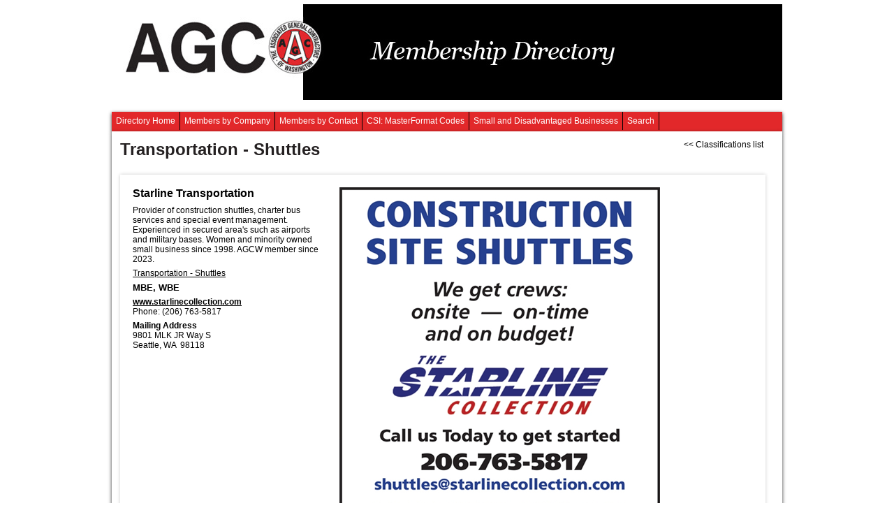

--- FILE ---
content_type: text/html; charset=utf-8
request_url: http://agcwa.performancepublishing.net/services/transportation-shuttles/l/707
body_size: 18905
content:


<!DOCTYPE html>
<!--[if lt IE 7 ]><html class="no-js ie6 ie" lang="en"><![endif]-->
<!--[if IE 7 ]><html class="no-js ie7 ie" lang="en"><![endif]-->
<!--[if IE 8 ]><html class="no-js ie8 ie" lang="en"><![endif]-->
<!--[if (gte IE 9)|!(IE)]><!-->
<html class="no-js" lang="en">
<!--<![endif]-->
<head id="Head1"><title>
	Association of General Contractors - Washington - Buyer's Guide - Transportation - Shuttles
</title><meta charset="utf-8" /><meta name="viewport" content="width=device-width initial-scale=1.0 maximum-scale=1.0 user-scalable=yes" /><meta http-equiv="X-UA-Compatible" content="IE=edge,chrome=1" /><link rel="stylesheet" type="text/css" href="//ajax.aspnetcdn.com/ajax/jquery.ui/1.10.2/themes/smoothness/jquery-ui.min.css" /><link rel="stylesheet" type="text/css" href="../../../Styles/framework.css" /><link rel="stylesheet" type="text/css" href="../../../Styles/content.css" /><link rel="stylesheet" type="text/css" href="../../../Styles/mobile.css" /><link rel="stylesheet" type="text/css" href="../../../Styles/modal.css" /><link rel="stylesheet" type="text/css" href="../../../Styles/skins/frameworkSkin.css" /><link rel="stylesheet" type="text/css" href="../../../Styles/skins/contentSkin.css" />
    <script src="//ajax.googleapis.com/ajax/libs/jquery/1.9.1/jquery.min.js"></script>
    <script src="//ajax.googleapis.com/ajax/libs/jqueryui/1.10.1/jquery-ui.min.js"></script>
    <link rel="shortcut icon" href="../../../images/skins/favicon.ico" />
    <!--[if lt IE 9]>
	<script src="/Scripts/html5shiv-3.6.2.js"></script>
	<script src="/Scripts/respond.min-1.1.0.js"></script>
	<script src="/Scripts/selectivizr-min.js"></script>
    <script src="http://ie7-js.googlecode.com/svn/version/2.1(beta4)/IE9.js"></script>
	<link rel="stylesheet" type="text/css" href="../../../Styles/ie8.css" />
	<![endif]-->
    <script src="/Scripts/modernizr-2.6.2.js"></script>
    
    <script type="text/javascript">
        $(document).ready(function () {

            var width = $(window).width();
            if (width < 768) {
                var page = window.location.href.toLowerCase();
                if (page.indexOf("/directory/company") < 0 &&
                    page.indexOf("/directory/contact") < 0 &&
                    page.indexOf("/services/") < 0 &&
                    page.indexOf("/m_index.aspx") < 0 &&
                    page.indexOf("/search.aspx") < 0 &&
                    page.indexOf("login.aspx") < 0) {
                    window.location.href = "/m_index.aspx";
                }
            }

            $(window).scroll(function () {
                if ($(this).scrollTop() > 400) {
                    $('.scrollup').fadeIn();
                } else {
                    $('.scrollup').fadeOut();
                }
            });
            $('.scrollup').click(function () {
                $("html, body").animate({ scrollTop: 0 }, 600);
                return false;
            });
        });

    </script>
    <script>
  (function(i,s,o,g,r,a,m){i['GoogleAnalyticsObject']=r;i[r]=i[r]||function(){
  (i[r].q=i[r].q||[]).push(arguments)},i[r].l=1*new Date();a=s.createElement(o),
  m=s.getElementsByTagName(o)[0];a.async=1;a.src=g;m.parentNode.insertBefore(a,m)
  })(window,document,'script','//www.google-analytics.com/analytics.js','ga');

  ga('create', 'UA-58541009-4', 'auto');
  ga('send', 'pageview');

</script></head>
<body id="bod">
    <script>
        window.loadFunctions = new Array();
        window.clientPath = '/';
        window.asyncPanel = 'ctl00$updateContent';
    </script>
    <form method="post" action="707" id="form1">
<div class="aspNetHidden">
<input type="hidden" name="scrTelerik_TSM" id="scrTelerik_TSM" value="" />
<input type="hidden" name="ssmTelerik_TSSM" id="ssmTelerik_TSSM" value="" />
<input type="hidden" name="__EVENTTARGET" id="__EVENTTARGET" value="" />
<input type="hidden" name="__EVENTARGUMENT" id="__EVENTARGUMENT" value="" />
<input type="hidden" name="__VIEWSTATE" id="__VIEWSTATE" value="/[base64]/dz01NzAmaD0yMzAmYz0wMDAwMDAwMCZwPXRsHwRoZAIDDxYEHwwFOC9pbWFnZXMvaGlnaGxpZ2h0L2EvMTMxMS5wbmc/dz01NzAmaD00NTAmYz0wMDAwMDAwMCZwPXRsHwRoZAIFDxYEHwwFOC9pbWFnZXMvaGlnaGxpZ2h0L2EvMTMxMS5wbmc/dz01NzAmaD00NTAmYz0wMDAwMDAwMCZwPXRsHwRoZAIHDxYCHwwFOC9pbWFnZXMvaGlnaGxpZ2h0L2EvMTMxMS5wbmc/[base64]/PLV5Kb2/dvncgeHCPKnbxFpnxijoMl2faA==" />
</div>

<script type="text/javascript">
//<![CDATA[
var theForm = document.forms['form1'];
if (!theForm) {
    theForm = document.form1;
}
function __doPostBack(eventTarget, eventArgument) {
    if (!theForm.onsubmit || (theForm.onsubmit() != false)) {
        theForm.__EVENTTARGET.value = eventTarget;
        theForm.__EVENTARGUMENT.value = eventArgument;
        theForm.submit();
    }
}
//]]>
</script>


<script src="http://ajax.microsoft.com/ajax/4.0/4/WebForms.js" type="text/javascript"></script>


<script src="http://ajax.microsoft.com/ajax/4.0/4/MicrosoftAjax.debug.js" type="text/javascript"></script>
<script type="text/javascript">
//<![CDATA[
if (typeof(Sys) === 'undefined') throw new Error('ASP.NET Ajax client-side framework failed to load.');
//]]>
</script>

<script src="http://ajax.microsoft.com/ajax/4.0/4/MicrosoftAjaxWebForms.debug.js" type="text/javascript"></script>
<script src="../../../Handlers/WebMethods.asmx/jsdebug" type="text/javascript"></script>
        <script type="text/javascript">
//<![CDATA[
Sys.WebForms.PageRequestManager._initialize('ctl00$scrTelerik', 'form1', ['tctl00$updateContent','updateContent'], [], [], 90, 'ctl00');
//]]>
</script>

        
        
        <div id="wrapper">
            <div id="banner">
                <span id="navLink"></span>
                <a id="homeLink" href="http://www.agcwa.com/" target="_blank"></a>
                <div id="login">
	
                    <a href="../../../Login.aspx" id="A1">Login</a>
                    
                
</div>
                
            </div>
			<div class="NavWrap">
            <ul id="navigation">
                <li><a href="../../../home">Directory Home</a></li><li><span>Members by Company</span><ul><li><a href="../../../directory/generalcontractors">General Contractors</a></li><li><a href="../../../directory/subcontractors">Specialty Contractors</a></li><li><a href="../../../directory/associates">Associates</a></li></ul></li><li><a href="../../../directory/contact">Members by Contact</a></li><li><a href="../../?t=l">CSI: MasterFormat Codes</a></li><li><span>Small and Disadvantaged Businesses</span><ul><li><a href="../../../directory/generalcontractors-e">General Contractors</a></li><li><a href="../../../directory/subcontractors-e">Specialty Contractors</a></li><li><a href="../../../directory/associates-e">Associates</a></li></ul></li><li><a href="../../../search.aspx">Search</a></li>
            </ul>
			</div>
            <div class="nav">
                <input id="toggle" type="checkbox" />
                <label class="toggle" onclick="" for="toggle"></label>
                <ul class="menu">
                    <li><a href="../../../directory/company">Members</a></li>
                    <li><a href="../../../directory/contact">Contact</a></li>
                    <li><a href="../../index.aspx?t=l">Buyer's Guide</a></li>
                    <li><a href="../../../search.aspx">Search</a></li>
                </ul>
            </div>
            <div id="content">
                <div class="modal page loading"></div>
                <div class="modal page waitimage"></div>
                <div class="modal page error">
                    <div class="overflow">
                        <span class="errMore">Error</span>
                        <span class="errClose" title="Close">X</span>
                    </div>
                    <div class="friendlyMessage">
                        An error occurred while handling your request. A log of the error has been sent for review.<br />
                        <br />
                        Please try again later.
                    </div>
                    <div class="fullMessage"></div>
                </div>
                <div id="updateContent">
	
                        
    <div>
        <div class="right"><a id="hlServices" href="../../?t=l"><< Classifications list</a></div>
        <h1>
            Transportation - Shuttles
        </h1>
    </div>
    <div>
        
                
<div class=' memberBox highlightMember'>
    <div class="highlightBox right">
        <a href="http://www.starlinecollection.com" target="_blank">
            
            
            
            <img src="/images/highlight/a/1311.png?w=570&h=700&c=00000000&p=tl" alt="Member Highlight" />
        </a>
    </div>
    <div class="memberInformation">
        <a name='1311'></a>
        <h2>Starline Transportation 
		
		
				
		</h2>
        
        <div class="groupWrapper">Provider of construction shuttles, charter bus services and special event management. Experienced in secured area's such as airports and military bases. Women and minority owned small business since 1998. AGCW member since 2023.</div>
        <div class="groupWrapper">
            <a href='/services/transportation-shuttles/l/707'>Transportation - Shuttles</a>
        </div>
        <div class="groupWrapper">
            <h3>MBE, WBE</h3>
        </div>
        <div class="groupWrapper">
            <div>
            <a id="body_repMembers_ucMember_0_hlLink_0" class="boldLink" href="http://www.starlinecollection.com" target="_blank">www.starlinecollection.com</a>
            
            </div>
            
            <div><span>Phone:</span> (206) 763-5817</div>
            
            
        </div>
        
        <div class="groupWrapper">
            <div><strong>Mailing Address</strong></div>
            <div>9801 MLK JR Way S</div>
            <div></div>
            <div>Seattle, WA&nbsp;&nbsp;98118</div>
        </div>
        
        
    </div>
</div>

            
    </div>

                    
</div>
            </div>
            <div id="footer" class="overflow">
                <div class="FooterLogo">
                    <span>Published by:</span>
                    <a href="http://www.performancepublishing.net/" target="_blank">
                        <img src="../../../Images/FooterLogo.png" id="Img1" alt="Pub" /></a>
                    <pre class="LoginWrap"><a href="http://agcwa.performancepublishing.net/Login.aspx">Login</a></pre>
                </div>
                <div class="footerText">
                    <div>
                        &copy;
                        Association of General Contractors - Washington
                    </div>
                    Developed by <a href="http://www.DevWebllc.com" target="_blank">DevWeb llc</a>
                </div>
            </div>
        </div>
        <script src="/Scripts/modal.js"></script>
        <script src="/Scripts/scripts.js"></script>
        <script src="/Scripts/mobile.js"></script>
        <script type="text/javascript">
            // if we are in a radWindow, close it
            $(function () {
                try {
                    if (window.radWindow) { window.radWindow.close(); }
                    if (window.frameElement && window.frameElement.radWindow) { window.frameElement.radWindow.close(); }
                } catch (exception) {
                }
            });
        </script>
        
        <div class="scrollhide">
            <a href="#" class="scrollup" style="display: inline;">Top</a>
        </div>
        
    <script>
        $(document).ready(function () {

            $('.memberBox').each(function () {

                var current = $(this);
                var next = current.next();
                var nextnext = current.next().next();

                if (current.hasClass("set"))
                    return;

                if (current.hasClass("highlightMember"))
                    return;

                if (next.hasClass("highlightMember")) {
                    current.addClass("set");
                    return;
                }

                var height = Math.max(current.height(), next.height());
                if (!nextnext.hasClass("highlightMember"))
                    height = Math.max(height, nextnext.height());

                current.height(height);
                current.addClass("set");
                next.height(height);
                next.addClass("set");

                if (!nextnext.hasClass("highlightMember")) {
                    nextnext.height(height);
                    nextnext.addClass("set");
                }

            });


            $(".highlightBox").each(function () {
                if ($(this).find("a").attr("href") == "" || !$(this).find("a").attr("href"))
                    $(this).find("img").unwrap();
            });

            if (screen.width > 480) { return; }
            var span = $(document.createElement('span'));
            span.text($('.rtsSelected .rtsTxt').text()).addClass('rtsTxt');
            $('.rtsSelected .rtsIn').html(span);
            $('.title').width($('.title').parent().width() - $('.TSFilter').width() - $('.after').width() - 1);
            $('.rtsTxt').click(function () {
                if (event.which != 1) { return true; }
                $(this).parent().click();
                return false;
            });

        });
    </script>

    </form>
</body>
</html>


--- FILE ---
content_type: text/css
request_url: http://agcwa.performancepublishing.net/Styles/content.css
body_size: 5456
content:
/*--------- Content Style -----------*/

    #contentPane {
        float: left;
        width: 56em;
        min-height: 33.5em;
        margin-right: 2em;
    }
    #ContentArea {
        margin-top: 1em;
    }
    #servicesPane {
        width: 95%;
        min-height: 33.5em;
    }
        #servicesPane td {
            padding: 2px;
        }
    #servicesPane tr:nth-child(2n+1){
        background-color: #F6F6F6;
        border-top: 1px solid #E4E4E4;
        border-bottom: 1px solid #E4E4E4;
    }

    #contentPane li {
        margin-left: 50px;
    }

    #highlightPane {
        float: left;
        width: 220px;
    }

    .boldLink {
        font-weight: bold;
    }
	
	/*-- Company Logo Border --*/
	
	#highlightPane img {
		border: 2px solid #ccc;
	}

    .editorArea {
        overflow: visible;
        border: dashed 1px transparent;
        border-color: #999;
        min-height: 25px;
        margin-bottom: 10px;
    }

        .editorArea:not(.RadEditor) {
            overflow: visible;
            height: auto !important;
            min-height: 25px;
            margin-bottom: 10px;
        }

            .editorArea:not(.RadEditor):hover {
                border-color: #999;
                background-color: #ebf0f4;
                min-height: 25px;
                margin-bottom: 10px;
            }

    div.RadWindow {
        border: none;
    }

        div.RadWindow.reToolbarWindow td.rwWindowContent {
            background: none;
        }

        div.RadWindow.reToolbarWindow .rwTitleRow,
        div.RadWindow.reToolbarWindow .rwCorner,
        div.RadWindow.reToolbarWindow .rwFooterRow {
            display: none;
        }


    
.memberBox {
    box-shadow: 0 0 5px 0 rgba(0, 0, 0, 0.2);
    float: left;
    margin: 1em 1em 0em 0em;
    overflow: hidden;
    padding: 1.5em;
    width: 22em;
}
.branchHeader {
    font-weight: bold;
    margin-top: 1em;
}

.branches {
    border: #ccc 1px solid;
    margin-top: 1em;
    padding: 1em;
}

.branches .branchWrapper{
    margin: 0 0 .5em 0;
    border-top: #ccc 1px solid;
}

.branches .branchWrapper:first-child{
    
    border-top: 0;
}

.memberBox h2 {
	padding: 0em 0 0.5em 0;
}
.groupWrapper {
	margin: 0em 0 .5em 0;
}
.contactWrapper {
	background: #f5f5f5;
	padding: .5em;
	border: #ccc 1px solid;
    margin-top: .5em;
	
   
    overflow-wrap: break-word;
	word-wrap:break-word;
	word-break: break-word;
	overflow: hidden;
}
    .catWrapper {
        float: left;
        width: 100%;
    }
    .catHeader {
        padding-top: 1.5em;
        border-bottom: 1px solid gray;
    }
    .highlightMember {
        width: 74em;
    }

    .memberBox.highlightMember .memberInformation {
        width: 30%;
    }

    .memberBox .highlightBox {
        display:none;
    }

    .memberBox.highlightMember .highlightBox {
        display: block;
        width: 65%;
        
    }

    .set {
        
    }
#content {
	background:#FFF;
	-webkit-box-shadow:  0px 2px 5px 0px rgba(0, 0, 0, .8);
	box-shadow:  0px 2px 5px 0px rgba(0, 0, 0, .8);
}

/*** TAB STRIP fixes ***/
    .TSFilter.RadTabStrip {
        margin-top: 15px;
    }
        .TSFilter.RadTabStrip .rtsLink {
            text-transform: capitalize;
            padding-left: 2px;
        }

        .TSFilter.RadTabStrip .rtsOut {
            padding-right: 2px;
        }
/*** END TAB STRIP fixes ***/

    .after {
        width: 100%;
        border-bottom: .1em solid rgb(0, 84, 157);
        clear: both;
    }

    #results {
        margin-top: 1em;
        padding: 10px;
        margin: 15px;
        width: 910px;
        overflow: hidden;
    }

    #cbSearchBy {
        width: 12em;
    }

    #ddlSearchBy {
        border: 2px solid #A1D27C;
        font-family: Georgia, "Times New Roman", Times, serif;
    }

    #btnSearch {
        color: #003366;
        margin-top: 15px;
    }
    /*-------- Services Style ----------*/
    .serviceList {
        width: 100%;
        margin: 15px;
    }
.serviceList > tbody > tr > td {
    width: 50%;
    vertical-align: top;
}

    /*-------- Login Style --------*/
.loginRegion {
	width: 28em;
	margin: 5em auto;
	padding: 1.5em 2em 3em 2em;
	background: #DDD;
}

	.loginRegion div {
		overflow: visible;
		margin-bottom: 1em;
	}

	.loginRegion label {
		float: left;
		width: 8em;
	}

	.loginRegion input[type=text],
	.loginRegion input[type=password] {
		width: 15em;
	}

	.loginRegion span{
		float: left;
		padding-top:0.25em;
	}

.placeholder .loginRegion input[type=text],
.placeholder .loginRegion input[type=password] {
	width: 24.9em;
}

#recoverInstructions{
	display:block;
	padding-top:0.5em;
	margin-bottom:1.5em;
}

.SearchWrap {
    height: 45px;
}

.SearchWrap > div {
    float: left;
}

.SearchWrap > div:nth-child(1) {
    width: 400px;
}

.SearchWrap > div:nth-child(1) input{
    height: 22px;
    width: 380px;
}

.SearchWrap > div:nth-child(2) {
    width: 140px;
}

.SearchWrap > div:nth-child(3) {
    width: 200px;
}

.SearchWrap > div:nth-child(4) {
    width: 80px;
}

.SearchWrap > div:nth-child(4) input{
    height: 22px;
    width: 60px;
}

.SearchWrap > div:nth-child(5){
    width: 100px;
}


--- FILE ---
content_type: text/css
request_url: http://agcwa.performancepublishing.net/Styles/mobile.css
body_size: 10321
content:
/*-- Performance Publishing Mobile CSS Document --*/

/*--////////// MEDIA //////////--*/

body {
    -webkit-animation: bugfix infinite 1s;
}

@-webkit-keyframes bugfix {
    from {
        padding: 0;
    }

    to {
        padding: 0;
    }
}

#toggle, .toggle {
    display: none;
}

.menu > li {
    list-style: none;
    float: left;
}

/*-- Smartphones (Portrait to iPads) --*/
@media only screen and (min-width : 320px) and (max-width : 768px) {
    .memberBox,
    .memberInformation,
    #servicesPane {
		width: 100% !important;
    }
    
    	.memberBox .highlightBox {
    		
    	}
    	
    	.memberBox .highlightBox.right
    	{
    	float: none;
    	}
    	
    	.memberBox .highlightBox img
    	{
    	width: 100% !important;
    	}
    	
    	.memberBox.highlightMember .memberInformation {
    		width: 100%;
    	}
    	
    	.memberBox.highlightMember .highlightBox.right {
    		width: 100% !important;
    
	}

.SearchWrap
{
padding: .2em;
}

.SearchWrap > div:nth-child(1) input {
    height: 22px;
    width: 90%;
}
}

/*-- Smartphones (portrait) --*/
@media only screen and (max-width : 320px) {
    #servicesPane td a {
        width: 150px;
        text-overflow: ellipsis;
        word-wrap: break-word;
    }

    #servicesPane td,
    .serviceList td {
        width: 70%;
    }

    #content {
        width: 99% !important;
        overflow: hidden;
    }
}

/*-- Smartphones (portrait and landscape) --*/
@media only screen and (min-width : 320px) and (max-width : 568px) {
	
		.memberBox .highlightBox img {
	   width: 80%;
	   height: 80%;
	   float: right;
       clear: both;
	}

    #servicesPane {
        width: 99%;
    }

        #servicesPane td a {
            float: left;
            margin: 0;
            padding: 0;
        }

        #servicesPane h2 {
            padding: 10px 0;
        }

    a:visited, body input.a:visited, a:link, body input.a:link {
    }

    h1 {
        font-size: 1.5em;
    }

    #user, #login {
        top: 0;
        margin: 0 !important;
        opacity: 1;
    }

        #user a, #user span, #login a {
            padding: .125em .625em;
            margin: 0;
        }

            #login a:hover, #user a:hover {
            }

    .placeholder .loginRegion input[type="text"], .placeholder .loginRegion input[type="password"], .loginRegion input[type="text"], .loginRegion input[type="password"], .AccWrapper input[type="text"], .AccWrapper input[type="password"] {
        width: 90% !important;
        padding: .625em .3125em !important;
    }

    .loginRegion, .AccWrapper {
        width: 80%;
        margin: 0 auto;
    }

    #navigation, #navigation ul {
        background: #999;
        display: none;
    }

        #navigation ul li {
            border-top: none;
        }

        #navigation li:hover {
            background: #dedede;
        }

        #navigation > li {
            float: none;
        }

            #navigation > li a, #navigation > li span, #user a, #user span, #login a {
                text-align: left;
                border-bottom: 1px solid black;
                font-size: 1.3em;
            }

            #navigation > li a, #navigation > li span {
                text-align: left;
                border-bottom: 1px solid black;
                font-size: 1.5em;
            }

    #wrapper,
    #homeLink {
        width: 100% !important;
    }

    .AccWrapper {
        width: 90%;
    }

    #btnSubmit {
        margin-top: .625em;
    }

    .content_image {
        width: 320px;
        height: 191px;
    }

        .content_image img {
            width: 25%;
            height: 25%;
        }

    .contactWrapper {
        padding: 2px 4px;
		width: 100%;
    }

    .memberBox, #contentPane {
        width: 96% !important;
        height: auto !important;
        border: 1px solid #dedede;
        box-shadow: none;
        padding: .125em 4px;
        margin: .125em 0;
    }

    #banner {
        display: block;
        max-width: 100%;
        max-height: 100%;
    }

    /*- Rad Tab --*/

    .RadTabStrip .rtsLevel1 .rtsTxt, .RadTabStripVertical .rtsLevel1 .rtsTxt {
        padding: 0 .9375em !important;
    }

    .RadTabStrip .rtsLevel {
        width: 1350px !important;
    }

    .TSFilter.RadTabStrip .rtsLink {
        padding: 0;
        margin-right: .125em;
    }

    .TSFilter.RadTabStrip {
        margin-top: 0;
    }

    .RadTabStrip .rtsLevel1 .rtsTxt, .RadTabStripVertical .rtsLevel1 .rtsTxt {
        padding: 0 .9375em !important;
    }

    /*-- End of Rad Tab --*/

    .after {
        border: none;
    }

    .serviceList {
        margin: 0;
    }

        .serviceList > tbody > tr > td,
        #servicesPane > tbody > tr > td {
            width: 50% !important;
        }

    .nav {
        display: block;
    }

    .nav, .menu, .menu > li, .menu > li > a {
        height: 100%;
    }

        .menu > li > a {
            display: block;
            text-decoration: none;
            font-weight: normal;
            -webkit-box-sizing: border-box;
            -moz-box-sizing: border-box;
            box-sizing: border-box;
            -webkit-transition: all 0.25s linear;
            -moz-transition: all 0.25s linear;
            -o-transition: all 0.25s linear;
            transition: all 0.25s linear;
        }

    .toggle {
        z-index: 0;
    }
}

/*-- Smartphones (landscape) --*/
@media only screen and (max-width: 479px) {
    .toggle:after {
        text-align: center;
        width: 100%;
    }
}

/*-- Smartphones (landscape only) --*/
@media only screen and (min-width : 479px) and (max-width : 620px) {
    /*--
    h1,
	.toggle:after {
        font-size: 70% !important;
    }
	--*/
}

/*-- iPads (landscape) --*/
@media only screen and (min-width : 768px) {
    .content_image {
        width: 768px;
        height: 458px;
    }

    div.nav {
        display: none;
    }

    .scrollhide a.scrollup {
        display: none !important;
    }
}

/*-- iPads (portrait) --*/
@media only screen and (max-width: 768px) {

    .menu {
        display: none;
        opacity: 0;
        width: 100%;
        position: absolute;
        right: 0;
    }

        .menu > li {
            display: block;
            width: 100%;
            margin: 0;
            border-bottom: 1px solid #444;
            background: #f2f2f2;
        }

            .menu > li:hover {
                color: #fff;
                background: #AEAEAE;
            }

            .menu > li > a {
                display: block;
                width: 90%;
                font-size: 1.5em;
                text-decoration: none;
                -webkit-box-sizing: border-box;
                -moz-box-sizing: border-box;
                box-sizing: border-box;
            }

    .toggle {
        display: block;
        position: relative;
        cursor: pointer;
        -webkit-touch-callout: none;
        -webkit-user-select: none;
        user-select: none;
    }

    #toggle:checked ~ .menu {
        display: block;
        opacity: 1;
    }

    .menu {
        position: relative;
        z-index: 0;
    }

        .menu, .menu > li, .menu > li > a {
            height: auto;
        }

            .menu > li > a {
                padding: .625em;
            }

                .menu > li > a:hover, .menu > li > a:focus {
                }

    .toggle:after {
        content: 'Main Menu';
        display: block;
        margin: 0;
        padding: .625em 3.125em;
        background: #5D5D5D;
        text-align: center;
        font-size: 1.5em;
        color: #FFFFFF;
        -webkit-transition: all 0.5s linear;
        -moz-transition: all 0.5s linear;
        -o-transition: all 0.5s linear;
        transition: all 0.5s linear;
        -webkit-box-sizing: border-box;
        -moz-box-sizing: border-box;
        box-sizing: border-box;
    }

    .toggle:hover:after {
        background: #717171;
    }

    #toggle:checked + .toggle:after {
        content: 'Close Menu';
    }

    .scrollup {
        width: 40px;
        height: 40px;
        text-indent: -9999px;
        position: fixed;
        bottom: 30px;
        right: 5px;
        display: none;
        background: url(../Images/Scoller.png) no-repeat;
    }

        .scrollup:hover {
            background: url(../Images/Scoller.png) no-repeat;
            opacity: .8;
        }

    .MobileLogout li:nth-child(-n+4),
    #user span {
        display: none !important;
    }

    #user li {
        float: right;
    }

    .loginRegion {
        margin: 2em auto;
    }

        .placeholder .loginRegion input[type="text"], .placeholder .loginRegion input[type="password"], .loginRegion input[type="text"], .loginRegion input[type="password"], .AccWrapper input[type="text"], .AccWrapper input[type="password"] {
            width: 90% !important;
            padding: 10px 5px !important;
        }

    #btnLogin {
        padding: .3125em .625em;
        font-size: 1.25em;
    }

    #servicesPane td {
        border: 1px solid #dedede;
        padding: .625em .3125em;
    }

        #servicesPane td a {
            padding: 0;
        }

    #navigation {
        height: .625em;
        display: none;
    }

    #content {
        padding: 1em 0;
    }

    #loginRegister {
        display: none !important;
    }
}

/*-- Desktop (image) --*/
@media only screen and (min-width : 800px) {
    .content_image {
        width: 800px;
        height: 477px;
    }
}

/*-- Desktop --*/
@media only screen and (max-width: 972px) {
    #wrapper {
        width: 100%;
    }
}

/*-- iPads (portrait and landscape) --*/
@media only screen and (min-width : 768px) and (max-width : 1024px) {
    #wrapper {
        width: 100%;
    }

    .content_image {
        width: 1024px;
        height: 611px;
    }
}


--- FILE ---
content_type: text/css
request_url: http://agcwa.performancepublishing.net/Styles/skins/frameworkSkin.css
body_size: 5108
content:
body {
    background: #fff;
}

h1 {
    color: #242021;
    padding-bottom: 10px;
}

h2 {
    color: #000;
}

a, body input.a {
    color: inherit;
}

    a:visited,
    body input.a:visited,
    a:link,
    body input.a:link {
        color: #000;
    }

    a:hover, body input.a:hover,
    a:active, body input.a:active {
        color: #666666;
    }

.after {
    border-bottom: none !important;
}

input[type=button], input[type=submit], .button {
    color: #fff;
    font-weight: 500;
    background: #6b6b6b;
}

    input[type=button]:hover, input[type=submit]:hover, .button:hover {
        background: #454545;
        color: #fff;
    }

.loginRegion {
    background: #f2f2f2;
    border: 1px solid #ccc;
}

#btnSearch {
    color: #fff;
}

#footer {
    background: #fff;
}

    #footer, #footer a {
        color: #555;
    }

}

#footer a:hover, #footer a:active {
    color: #FFF;
}
/*------ Banner Style -------*/
#banner {
    background-color: #fff;
	height: 160px;
    background: url(logo.jpg) no-repeat;
}

#navigation, #navigation ul {
    background: #E2282A;
    height: 28px;
    -webkit-box-shadow: 0px 2px 5px 0px rgba(0, 0, 0, .8);
    box-shadow: 0px 2px 5px 0px rgba(0, 0, 0, .8);
}

    #navigation > li span {
        color: #fff;
    }

#navigation {
    border: none !important;
}


#loginLink {
    background: #A1D27C;
    color: #EEE;
}

#navLink {
    background: rgb(0, 75, 142);
}



#adminNav a {
    border-top: 1px solid #000;
}

    #adminNav a:first-child {
        border-right: 1px solid #000;
    }

#navigation > li:hover, #navigation ul li:hover {
    background: #990000;
}

#navigation > li:not(:last-child) {
    border-right: 1px solid #000;
}

#navigation a {
    color: #fff;
    background: #E2282A;
}

    #navigation a:hover {
        background: #990000;
    }
/*-- ///// Non Style Mods ///// --*/
#content {

}

#txtSearch {
    padding: 0;
    border: 1px solid black;
}

.placeholder .loginRegion input[type="text"], .placeholder .loginRegion input[type="password"] {
    padding: 5px;
    width: 200px !important;
}

.RadComboBoxDropDown_Black .rcbHovered {
    color: red !important;
}

.RadComboBox_Black .rcbHovered .rcbReadOnly .rcbInput, .RadComboBox .rcbArrowCell a:hover {
    color: red !important;
}

#user span {
    background: #fff;
    color: #000;
}

    #user a:last-child, #login a:last-child, #login a:first-child, #user span:first-child {
        border-radius: 0 !important;
    }

/*-- ///// End of Mods ///// --*/

#login, #user {
    margin: 15px 5px 5px 5px;
    color: #fff;
}

    #user a {
        background: #6b6b6b;
        color: #fff;
        display: block;
    }

        #user a:hover {
            background: #454545;
            color: #fff;
        }

/*-- Drop Down Nav Style --*/

#user .HasSub ul {
    background: #6b6b6b;
	}
	
	#user .HasSub li a:hover {
	background: #454545;
	}		
		

    #login a {
        color: #fff;
        font-weight: 500;
        font-size: 14px;
    }


#login {
    background: #E2282A;
    display: block;
    margin: 25px 15px 0 0;
}

    #login a:hover {
        background: #990000;
    }


	.QuickNavWrapper a
	{
		background-color: #E2282A;
		color: white;
	}
	
	.QuickNavBanner
	{
		background-color: #E2282A;
	}


/***** EDITOR STYLES ******/
.Header1 {
    font-size: 2em;
    color: #00549D;
}

.Header2 {
    font-size: 1.4em;
    color: #A1D27C;
}

/*-- MOBILE STYLES --*/

@media only screen and (max-width: 1024px) {
    #banner {
        width: 100%;
    }

    #servicesPane td {
        border: inherit;
    }

    .menu > li {
        background: #E2282A;
        border-bottom: 1px solid #000;
    }

        .menu > li > a {
            color: #fff;
        }

        .menu > li:hover {
            background: #990000;
        }

        .menu > li > a:hover {
            color: #fff;
        }


    .toggle:after {
        background: #E2282A;
        color: #fff !important;
        border-bottom: 1px solid #000;
    }

    .toggle:hover:after {
        background: #990000;
        color: #fff !important;
    }

    #user a, #user span, #login a {

    }

        #login a:hover, #user a:hover {
            color: #fff !important;
        }
}

@media only screen and (min-width : 320px) and (max-width : 568px) {
    body {
        background: #fff !important;
    }

    #banner {
        background: url(logomobile.png) no-repeat !important;
        width: 568px;
        height: 95px !important;
    }

    #navigation, #navigation ul {
        background: #393A3A;
    }

        #navigation ul li {
            border: inherit;
        }

        #navigation li:hover {
            background: #393A3A;
            color: #FFE59E;
        }
}

/*-- Login NO DISPLAY --*/


    #login {
        display: none !important ;
    }



--- FILE ---
content_type: text/css
request_url: http://agcwa.performancepublishing.net/Styles/skins/logo.jpg
body_size: 31104
content:
����lExif  MM *         �       �         �                            �       �(       1       �2       ҇i       �       
��  ' 
��  'Adobe Photoshop CS5.1 Windows 2013:10:07 16:16:34    �     0221�    ��  �      Ԡ       �                    n      v(             ~      �       H      H   ���� Adobe_CM �� Adobe d�   �� � 			
��   �" ��  
��?          	
         	
 3 !1AQa"q�2���B#$R�b34r��C%�S���cs5���&D�TdE£t6�U�e���u��F'���������������Vfv��������7GWgw�������� 5 !1AQaq"2����B#�R��3$b�r��CScs4�%���&5��D�T�dEU6te����u��F���������������Vfv��������'7GWgw�������   ? �Υ�1�fGP�v�|Z�e�s���w�b����M�}�j�xE�{�w��T\˽i�o��޹� �e��^ǥ�wuL��~+Z�1�c*���uu�繕�{�����3�_Ӿ�}]fؙy�:���-uo��u��wY[��S�k� K�8������l��eY���W��r1�^�$�l��ݵ���_�"����tޏ��VNP�������p��+��mqY��t�~�c��n���}�oB�����4��ZVn#Y��}��?B�=J��?Q��?��?������cY��.����_��O��mN�?1� �� �RS��Ϭ�#���:�9�P�^Ev��ڬ:���~���)���u��Xϫ�dc��a�Ϊ�A�����n;����s.{?@����{خdd�}e��Jޅ��k��9�`�dX+��j���22\���{�g�?�~�b����I���e6We�ul����'R�E�{̬��������؛)EgŊ����_��4���|��v}j� ˜� ���� J%� ;>�����]� �.�}Y=C'"��묲�qs����-(�&ΟU�?<�i��f��o{Mu[W�n��[�g�'0'� ��Z���?� b�� ҉�ϭ_�s�� �W�Ec1� Ul�u�m��nֲ�X�鹔�o�]�w��_�}k�*��QZ{O�K*e{�k�kZ�0m���כ��9ޥ-���{?KU>����S[�v}j� ˜� ���� J%� ;>�����]� ���aU�z�7��ś^k޵7Wkin�_�z���eY�_�s�}]��2�E��e�i��wS�aP�Q]~���� C%���4��� ��Z���?� b�� ҉�ϭ_�s�� �W�Ef��U�����qa�Yh���{�=+l�r�)�쮻?T�FG�� �!�}T��{\�^�.�6WO��˙���l�}���R/����� .s� �*��(������ �9� �w��K2��0]~#�����5��A�Y��V�j�˙������ �YI)�� ��Z���?� b�� ҉�ϭ_�s�� �W�E��Ju�g֯���� ث���_��W�\�� �U��Qe$������}��-����i�1�m�����#�_�6}?�l;f=M���������I)�d�� ����'�v��G��m�w�?f����K�_ٿʾ�ٷ�[==ߛ���z��$��OW��3���m��۶=�6�vm^s�9��� 7�~����k}M�f}+�����$�$�I)I$�JRI$���I$�$�I)I$�JRI$������,Photoshop 3.0 8BIM     Z %G    8BIM%     T�@t\|B	r�M�&�8BIM:     �           printOutput       ClrSenum    ClrS    RGBC    Inteenum    Inte    Clrm    MpBlbool   printSixteenBitbool    printerNameTEXT      8BIM;    �           printOutputOptions       Cptnbool     Clbrbool     RgsMbool     CrnCbool     CntCbool     Lblsbool     Ngtvbool     EmlDbool     Intrbool     BckgObjc         RGBC       Rd  doub@o�         Grn doub@o�         Bl  doub@o�         BrdTUntF#Rlt            Bld UntF#Rlt            RsltUntF#Pxl@R         
vectorDatabool    PgPsenum    PgPs    PgPC    LeftUntF#Rlt            Top UntF#Rlt            Scl UntF#Prc@Y      8BIM�      H     H    8BIM&               ?�  8BIM        8BIM        8BIM�     	         8BIM'     
        8BIM�     H /ff  lff       /ff  ���       2    Z         5    -        8BIM�     p  �����������������������    �����������������������    �����������������������    �����������������������  8BIM          @  @    8BIM         8BIM    =              �  �    l o g o                                �   �                                            null      boundsObjc         Rct1       Top long        Leftlong        Btomlong   �    Rghtlong  �   slicesVlLs   Objc        slice      sliceIDlong       groupIDlong       originenum   ESliceOrigin   autoGenerated    Typeenum   
ESliceType    Img    boundsObjc         Rct1       Top long        Leftlong        Btomlong   �    Rghtlong  �   urlTEXT         nullTEXT         MsgeTEXT        altTagTEXT        cellTextIsHTMLbool   cellTextTEXT        	horzAlignenum   ESliceHorzAlign   default   	vertAlignenum   ESliceVertAlign   default   bgColorTypeenum   ESliceBGColorType    None   	topOutsetlong       
leftOutsetlong       bottomOutsetlong       rightOutsetlong     8BIM(        ?�      8BIM      8BIM        8BIM          �     �  +   �  ���� Adobe_CM �� Adobe d�   �� � 			
��   �" ��  
��?          	
         	
 3 !1AQa"q�2���B#$R�b34r��C%�S���cs5���&D�TdE£t6�U�e���u��F'���������������Vfv��������7GWgw�������� 5 !1AQaq"2����B#�R��3$b�r��CScs4�%���&5��D�T�dEU6te����u��F���������������Vfv��������'7GWgw�������   ? �Υ�1�fGP�v�|Z�e�s���w�b����M�}�j�xE�{�w��T\˽i�o��޹� �e��^ǥ�wuL��~+Z�1�c*���uu�繕�{�����3�_Ӿ�}]fؙy�:���-uo��u��wY[��S�k� K�8������l��eY���W��r1�^�$�l��ݵ���_�"����tޏ��VNP�������p��+��mqY��t�~�c��n���}�oB�����4��ZVn#Y��}��?B�=J��?Q��?��?������cY��.����_��O��mN�?1� �� �RS��Ϭ�#���:�9�P�^Ev��ڬ:���~���)���u��Xϫ�dc��a�Ϊ�A�����n;����s.{?@����{خdd�}e��Jޅ��k��9�`�dX+��j���22\���{�g�?�~�b����I���e6We�ul����'R�E�{̬��������؛)EgŊ����_��4���|��v}j� ˜� ���� J%� ;>�����]� �.�}Y=C'"��묲�qs����-(�&ΟU�?<�i��f��o{Mu[W�n��[�g�'0'� ��Z���?� b�� ҉�ϭ_�s�� �W�Ec1� Ul�u�m��nֲ�X�鹔�o�]�w��_�}k�*��QZ{O�K*e{�k�kZ�0m���כ��9ޥ-���{?KU>����S[�v}j� ˜� ���� J%� ;>�����]� ���aU�z�7��ś^k޵7Wkin�_�z���eY�_�s�}]��2�E��e�i��wS�aP�Q]~���� C%���4��� ��Z���?� b�� ҉�ϭ_�s�� �W�Ef��U�����qa�Yh���{�=+l�r�)�쮻?T�FG�� �!�}T��{\�^�.�6WO��˙���l�}���R/����� .s� �*��(������ �9� �w��K2��0]~#�����5��A�Y��V�j�˙������ �YI)�� ��Z���?� b�� ҉�ϭ_�s�� �W�E��Ju�g֯���� ث���_��W�\�� �U��Qe$������}��-����i�1�m�����#�_�6}?�l;f=M���������I)�d�� ����'�v��G��m�w�?f����K�_ٿʾ�ٷ�[==ߛ���z��$��OW��3���m��۶=�6�vm^s�9��� 7�~����k}M�f}+�����$�$�I)I$�JRI$���I$�$�I)I$�JRI$����8BIM!     Y       A d o b e   P h o t o s h o p    A d o b e   P h o t o s h o p   C S 5 . 1    8BIM        ��uhttp://ns.adobe.com/xap/1.0/ <?xpacket begin="﻿" id="W5M0MpCehiHzreSzNTczkc9d"?> <x:xmpmeta xmlns:x="adobe:ns:meta/" x:xmptk="Adobe XMP Core 5.0-c061 64.140949, 2010/12/07-10:57:01        "> <rdf:RDF xmlns:rdf="http://www.w3.org/1999/02/22-rdf-syntax-ns#"> <rdf:Description rdf:about="" xmlns:xmpMM="http://ns.adobe.com/xap/1.0/mm/" xmlns:stEvt="http://ns.adobe.com/xap/1.0/sType/ResourceEvent#" xmlns:dc="http://purl.org/dc/elements/1.1/" xmlns:photoshop="http://ns.adobe.com/photoshop/1.0/" xmlns:xmp="http://ns.adobe.com/xap/1.0/" xmpMM:DocumentID="5463AED827E32CDAD6675FE38FD4DAA8" xmpMM:InstanceID="xmp.iid:00BD7A4E942FE311A6E19720B44B32CD" xmpMM:OriginalDocumentID="5463AED827E32CDAD6675FE38FD4DAA8" dc:format="image/jpeg" photoshop:ColorMode="3" xmp:CreateDate="2013-10-07T16:06:04-06:00" xmp:ModifyDate="2013-10-07T16:16:34-06:00" xmp:MetadataDate="2013-10-07T16:16:34-06:00" xmp:CreatorTool="Adobe Photoshop CS5.1 Windows"> <xmpMM:History> <rdf:Seq> <rdf:li stEvt:action="saved" stEvt:instanceID="xmp.iid:FEBC7A4E942FE311A6E19720B44B32CD" stEvt:when="2013-10-07T16:14:02-06:00" stEvt:softwareAgent="Adobe Photoshop CS5.1 Windows" stEvt:changed="/"/> <rdf:li stEvt:action="saved" stEvt:instanceID="xmp.iid:FFBC7A4E942FE311A6E19720B44B32CD" stEvt:when="2013-10-07T16:15:57-06:00" stEvt:softwareAgent="Adobe Photoshop CS5.1 Windows" stEvt:changed="/"/> <rdf:li stEvt:action="saved" stEvt:instanceID="xmp.iid:00BD7A4E942FE311A6E19720B44B32CD" stEvt:when="2013-10-07T16:16:34-06:00" stEvt:softwareAgent="Adobe Photoshop CS5.1 Windows" stEvt:changed="/"/> </rdf:Seq> </xmpMM:History> </rdf:Description> </rdf:RDF> </x:xmpmeta>                                                                                                                                                                                                                                                                                                                                                                                                                                                                                                                                                                                                                                                                                                                                                                                                                                                                                                                                                                                                                                                                                                                                                                                                                                                                                                                                                                                                                                                                                                                                                                                                                                                                                                                                                                                                                                                                                                                                                                                                                                                                                                                                 <?xpacket end="w"?>�� !Adobe d@                �� � 		

				
	
��  �� �� �             	
                   	` 10P!8�"@4�A2#    !1�7AQ"�a `q2B#P��R�0��br��$t�@C��5����3s4D%e&f'	      !1AQaq�`�� ���"20@��r�RbB�#4��    ��            j��                                o�            94                                �            ��                                 �     )'�}@ G>��  Zż���Z#�                                � @��>��VSU G�`�}dM\�g�\ƀ#0������G@
�pҴ���r�Y��4F�                                w� -ÍF[t�DuX�e����|�jEJ�ye��M��b��n�\E��T����2:ӂ���׽�&vf=��5^WAzv�L�:                               ���sT���kvǚQH8�d�uĦG@����n�T��q���n�� �x�OO�RH�[�?U�^�r��@�����H��>�ڽ����V�                               ��͒�P�����x��t�<�2K����+敧��IvW�% �q�#:���C��(���~GI����.��O���F��pMcY   �I�!����4p� .�I�  {�x"�B�08<��cS�R�D�� VO%              ;� ��5�$����'����3���y�Re�$�Կ�L����y�VhT �)Ѯ�ִ'��d��&�{$�s5�H�u^�+���q%~,c�  N���&\���>�/�AI0��{�K�˅�cC�I�P���ccQ�� ȟ�H�Iu��e�����L����}F5-3L            ;� ���^j��tD�cAn������d���1Ba�jakN
���+��@�H(��G"ک�o����c7>��� �����Sg8[V�k^ﴞ��\\���  �I��%�cCS�0�R�Z��D���F��F�-����=��#���� �����3	�4�ڂ;��>B$��(�gX{�_<            �����uo I�R\��y��:�S"�F���/8J̊�n2V���(���ʗ�V"?_�]�����������UC��^=��r��H  <��c"�6�Ӳ�11oȻX�Ŧn�fQ1����h�#'��${D��h��1����濛ab�1ɰ��d�            ;��q�˹��������M�ւ��$�[)1Z��N*�l�6�+�I�1��f�u��_5���=_�[��{�pk�/�S�=���          
�+DG��     a��j�@           � �ks�ݫ)��KƢz�S2�V�u�"nT����������}l@��$��c@�؊����M��e#I�                               ��    =%���� ��r"�  ��y����h                                �             ��                                 ;�             F�                                 ��            �                                 ��            rh                                 ��   ���������6r��} �6Ų>�40�f�\C�.\����� %#�o��={5�:�9�9���xla+׷�kvL�?zdv��(�� V���&/��h�n�_�X��>�7�9u�o���e��������ϛޠ]�_d�xul�y� gP ��apk��m�p���$�Qz��?����   � ������
�<| h ��
�� y���С x��B����~^�}<�W�_W�����<���������Z��v23Yrۘ܋G*`��[�T��[B۷�@?�x� �B>(Gϭ�B!B #@(G����hD�|�P ����DZ��`Z_�]�g��6#����EZM��v��| ���:���]�6�x����Wd4x����(�%�z�H�W�9����`���B��@*� �!V���@��U�V����4����tR%�NŶ���M��^�o�z0�IX�J�5S������fߝ��4 !�!���ހ>+꯫���]�����{{6�b��ͬ۸67v����F��d�7���F��6�����y������<Ї�[B�P��
� 9V�'d��%��Ho�����mN���5_�r����w��5�k����Z>�k鯧��KG�@���C�G���5��L8"W���%�����7�r��?/l���*���[_PP����n��*���P���B>~O��}���|������   ��Ҟ�9�]���x']��:�	�h�N�G�u�<����v��x']��:�	�h�N�G�u�<����v��x']��:�	�h�N�G�u�<����v��x']��:�	�h�N�G�u�<����v��x']��:�	�h�N�G�u�<����v��x']��:�	�h�N�G�u�<����v��x']��:�	�h�N�G�u�<����v��x']��:�	�h�N�G�u�<����v��x']��:�	�h�N�G�u�<����v��x']��:�	�h�N�G�u�<����v��x']��:�	�h�N�G�u�<�����|�:���?���gD�#����oǴvK�:����|G+D�w-��g8X�-����#Y���@�C����)s\fI��ԛ�%o ��z��MY&���34��D�Y���N6�i�|ۗ��*�#C2��t��c��VK��	ɻ���n��Ez)T�	2�=�So:�qq"8��T�nJܣ¤9�+ ��˾8]���Z�� �\+��ڻX�`+�kK'=y�;LJ_6l�9����ȣ���v��ě��,? ;KGy ��+t�N:Hz�`�5e>G�)ݙ|����cI���E�o�o�oCi2s��=�S3����L�p�����v���Q.٣f��q�F­��J�q��қ;�4�9ROG�\������D,���פx��������w���ӭ�+���.�.��n�Vפ�/�(��dݷ���f-��:�B\�N:.۴��y���M*5�A�r�ē��AGw�Ѿ$��Dk"�-$ޚWH�|n�:ێ��՛��>�>X���&���L��fKcmW�<�H&��5 v�8>��%�� 7��k}��</cb^�2[:�[E�� �4mr��ED��k�d&'�ȴ��<�O$���B9R� <q��4t=M	�N�bŋ:V�-�!��%��qMc� ���
��n�2G�7�x�m���hUy	��"O!d��;52m��Y6�nY�Jk"A�p%�\g�ڐ~1�A���9���?�K0�W4��k���j�#dT���zU�~}�|3BL-�K�K����jJ1�� $�^�eߟ�<�P+N�)�H���
�Z�W�>&o�7��3g�Y( ñkA&+�ۮ�\;[������j��}G���_���q0�\���K��(�#g���|Ի�҉\�� Z�m�"��i��>�;*�%���;�SI&t���L�K�8n�$(��cJ���
�
���R�w�e�H���,�;���1��q��v����f�&�8�-q�������>1'f��nr_�Xx����"��5�^Í$�>��X�$�@}v�2(��Y�ޘ��UY��C�X R�G����J"D��P�¤v�ˈ���j���?���1�9�68��c�h�{8��2Ĺ��\��Q5��uWl�9o��'�'�3KӒ;K����T>�O����/#Sz��X��au�8�<�q�H�c$�!.bؘ�?t���NR]@CGo��q�=2}����y�a�s�Yr���<C�r[:�$�+�m�=����[�ˁm�|H-�I@l���/!���x���q��*u=N΋���1�&��u`�ʣ�3��6���D5k�4s��=�UA��"�EV�.��%�����P�y;.��)u�����<�K�Fi��m��(�ځ :y�ԑ���wk��(4�����؎"x�Hibx8��d�q�.��"����5j�o#��7e��c#Gv$�߶���/��lvJ'w+�VE���b,G�e��qE��;[vB8�������)M���&α��0�ۅ�⋌��f)�1
76@�qd�Jv�#%$A_���`;�\�c��q��*4d�.�'�j߮��I����q��▫��5��r�Y�*��NP�kW�+�_�_�_�_���� tD�#�\$2�(n�W1�����zA�DzrE#
�fd<[\8�W&˖IWpٮZ4��r�i�����'Ҝ�0�B8���� ��;��J&��
�O��#J�Li�N�9.t���kH�e�^�x6�ڛ7{�v�k+�e�C�6#�Kw�v�\�JY4I/d��M�!ܴއ����O��Od��������V7N�~�3�b��]������"��Z��y�Ix'NVORQl����9,^x�!��z�ćf�{59H����q�t&Tŋ�!|Ë��W��4oV!�W=oJ�@8��]�s*%�4��){�ӗ��s_���.��Yd�l��;�5Sa�QFU3��7e���i��Z��`[^a��P�<�d�P}u�Zay"�S�&�I�+[���9ΜPJ�se&�!j�v���k�ar�T�-�\w2�o<����
���
��E����{�s��C$��DS�p\|�wc��g���%�O.�9��d�puÇ�Z��$�+��B�d�����Ûk�\�;���#����I�C�ĉ�~������aD1l��Fv}#�(�g�&Mx��[z�G�5H����L�0�ʯ���'KMT��� �ŷ9�h�,�l*D�/3ļ~\_���q�c��DWJ��n�y9�n����H�j<)���W%�e�Tq|V�0q���ܿ6,w'�
eq�a��p�3]��
�F��n�j�,�d���y�㰏3I�~lX����C��q�������G�o��J��&������4�KVz�Gѹ�U'Ԯ�11J��IK�ɛ�6�v��)Bt��ś_�=ơ�1�R�M�[��k�j���U�@�e��1Ώ}r�����(� ��}r�����(� ��l�� ? ��U�8�F"|^�E�t	$T���mr��$;q��_�n����}����^��j�;P���h���cLq�?��Ri���S�w���ڼ�l����)�;q�|gV�~�=]�=R���C��Re���lj�w��ݡTwN�=���bӿ	'_6w��=ӧ"�V>���:��vq�_-[5kXI�~�M�pQ��Ϊ  �tOq�{ih�nzq�h��Cߢ�a��QF���~�8n:���x��4\�W�� }V�k�����{IU������l�o��o5N�s�5�'{��Iv+c՝��{���ݭ{����{l�#�٢�� �O��[#���7��Z,��p^� �zo��� �� ? ��v�Q��qb�kـ	�����d��F�Oˤ6�2Uxl1�a� �6j��5�F�Ggf�c��ߥq�[W'=f�T�,��8q�NS� 6�����^5�$�=����w��|��y	U'�R��~��v�k?R��觜A�)��M�[d����U�(�\�G�ޯ���DDI�#�wΎ��#�ʤ��ǔ� �����������i��	'Ù=ڷ�̯?�,Sx�c�g��V<W����� �X��*O�Z���uW$C=ȷ��:�3k`�'��_R5��g�/k�O2d��0�:�z:u�e���6�z�[���z�d�ӫ�k5����m`�,��h�sW�g�A�ffy��8F��Rͩ�c�1QT%X�w*� ���'�����%�6��`���k[�V�\�K�CU����ڨ���:n�y�[5��-Q܉��0��xk#�%�[ s7N�G��G{G�3�bn�27��U� �5|�b����_>Y~e�=𲇦Ɵ����+[&\Y��^R�E�6�bۚ~��39������Ad�"cY:U�5$?�M�TSY��!�T��d��~�Y�h'�	�l���I��يr�?2�!�����2V?Q"�\9�j�5�$��dx�d��Aӆz,�O��yk����)�xci��~ z�IQˆʮթU,���L�m�}S���-֢W&N��)³���Oh��1�"��[U�D�����s�2^����ZĈڱ�k�e�㩽r��j?M'M�&K"�;L��4��S����39.���l��.� co��ݛ�� ? �B��M��o���_��?�����V����Uﲮ�_B��5��@��霟�x��霟�x��霟�x��霟�x��霟�x��霟�x��霟�x��霟�x��霟�x��霟�x��霟�x��霟�x��霟�x��霟�x��霟�x��霟�x��霟�x��霟�x��霟�x��霟�x��霟�x��霟�x��霟�x��霟�x��霟�x��霟�x��霟�x��霟�x��霟�x��霟�x��霟�x��霟�x��霟�x��霟�x��霟�x��霟�x��霟�x��霟�x��霟�x��霟�x��霟�x��霟�x��霟�x��霟�x��霟�x��霟�x��霟�x��霟�x��霟�x��霟�x��霟�x��霟�x��霟�x��霟�x��霟�x��霟�x��霟�x��霟�x��霟�x��霟�x��霟�x��霟�x��霟�x��霟�x��霟�x��霟�x��霟�x��霟�x��霟�x��霟�x��霟�x��霟�x��霟�x��霟�x��霟�x��霟�x��霟�x��霟�x��霟�x��霟�x��霟�x��霟�x��霟�x��霟�x��霟�x��霟�x��霟�x��霟����_����T�}���������m
����y�%(v�_�������봴�=�i$r��x�o
"� %��~#�-@����%5)�KJ�#��G/�L{��|�����y?2��w$���Rx
���jW�q�5�e7D�)�C�U���o��<�)i {���v��&�e]2>6�s�:��q�գV�BԒ�u�4���ޙ��A����l"�4[櫃
L�9 �p�]id�Z� �>����~7��FW�ⓚ��m1-��j�$6CHBte��MO_��3p�]��t�N��2�L
Ց��HF�+��#����%W��aCN��o�֪�HO1�K$:�Е����ǥZΒ�WvK�R�n��d��'�9}�=5�ԉu�2c��:���:��y;���iL���f�΀���.$�����:�5�{��@R�VP��$i�b[$�!@s�#�I�g��7r �1b�p�j�G"��l�<�}��F���.$=�n��*��J((�U\�yt���C@5�Q׷�;"�l�z��R��Ԓ�IׄO�2��zj��]c&:�^��8�[��?��0��n�;d�TĴ��J@�A׳�����ܦ����"+���%�z�q�A� �A?b�neX+K1c��:���:6�vP
�qdh��j{y HȦ��y�8��U&C��M0Z�����b������ìDM޹�:l���U֘v3&m�Y�l��g��� :!ZM��{�S��]R���I���K���Dܛ���p儺�qmd��9N��mm>����'��ș��;����cX�b,�E�����9�#M� Qi�E��:POY:�c���ni��"%�m���)����f5]D7#�!��q�.���� JN�g��%g�JP��[�-)R���a����zK��{zy~ndU����n�M��	 ���U�<�!:}�e�ݳ�v�/��m+��_2�JF��� �4ቫ��"IZڍ(���[@��)
�٨׷�l�/C��X�򔮔X���(��| �{�v�D}����ot�x�[��B�KV�[T�=�:AKZ�hU�=&S�ʕ%�;*S�.8�$�n-D�)D�I:���;i��P`+K��r�z�Z�B]�A�Y�hG�>s2���`R{蔵)S	W�����=��kīM�ϫ�q[S���1� �����q���(�S�Yc�-L��I
�mO5�5";�:8�A���G0H��vy��q�K[le��Q�k��q�y��m}�V�	�Frl1ܮS��N����6���
=��7�mfag�\.� +�����|���9��#]"�|C���(��-D��D�I'RI'RO3��t[a�;l�e"��B�^� P$T
A j�T}�ӟ���tj�'UŦ�2ZA j��K���a x�u�9Ev�3���*��q)��*R�p���	�k��ڻXO���<���S/0��m����F��m��\{o2w���P�[�e�%3�A:c���S�I����kH�Sd)4�B�����>�,o-�u�l�D�S�̀��� �@�n�Ō���?�Ș���=���eCZ}%!ɉX�%$u�XN�����X3�nay�cos4�P%GKQ-�iP��㩌��*:�@PmԨ�	w���
�i?/����孂��\����%	 �� I�܊}�f��#moA�턘�Gt��RT�(�BJT� �4#��E���ͪ��\S*�Ƭ�q	��uqK.��v^OY
!CA�y����&��c2�;Xr����6��ì0H�aMe2]S
YR
Ϊ$��&dy�-V_��H~>�Y!��F"�߆�V�T��J��a���=@�W��eP�>	�-����g��a�s�^f+�@����ް�BV�{�$���#� 3s��-�! �_ ���(qBR��_\�H�Z?.6/D�"Ħ~?��#U��W��ԭ	l���i�y��,L��$C}'B�ZP[jxP��܆T�%3Y��(�k@�-���?G�q�ھ#VQB�ae ��#�mN�����3mμyj��X��8�Q?-��Ď�I�6�H�r�S������OK�ӨD��.J���4�@������������ZB�wA��}@�P*R�2N���H߬b��|����a*��*	Z��B��$-$�z:�` &�m0[l�IPC�@�����)Z2�5���o�f��U���Si��@ur�L��̲��������:�/��w�x�|�+T@��)՝Og$�8̷'"}oZf6��ZW� 2ʕ�v�KM����X�)���:唕&,T�re,�i�T}���o0Z�W�R��-���K�@�eHX��U�Q?�h �ķ��j����(	-��9�4��GN����v�#�� ��%\�T���>�H�o���,����̤�?$˄C�A)+K])P�]�(X5:U*���\YB����R��V�m���O( �ԑ�58���f�b|���Y��b2W�.P��l�M�O��*qE�! B[!ʬe�o�-�S-�[}��J伄��ID���򕭗l��*��$�T�� ��k�zvñ��K�qO����u!V�$�+I'۩���n�bP�*�M��i��\�D�R�Н?�<8ۉm`��
H������.R,�'�\���d�[/L�\��&HJR�¿zӁЀ��AC^�d�3p=�q��ԕ���T�����mM����T܃.iB��z@����mwWX]����~��w
R�O�+HI����8<]�F�T��ҢQ���$I$A)AB	�x�M�a��2|�y�r鈇�TO= i
�ٮ�g�Z��[�rMmkA ��[kX�4�Bw �iL̂둥��JC����H��An�Ox�N+99j:���ѹ	N��<�t�_��ns�TY�q1��$�t����Nަ��G��4��?G�������MVꆽ��.�׈$r=�	�z;?"uE�&,��\k
�(��.��m���$�A�j<Z�;O	!j�n3� m��zk�n���[�w-#
հ��N�}��V8 {97��2�^'E�����yjuI=������_���5q-�4�j<�!������N���p�Xm,��	m�$%)�   p�+a�Χ�6v7�6h&�WP,"WQƂ�(}��}/���g���uEԀA��I�'�vh�6U1)M�*ZT	�Q]KM0�vޔ_r��J�=���&H�K�@]"2N�D��� ���6�'w��c�s1�$|�䏔I��[ Г��R�v� �ڮ��TJ~nܙ/�5��h��c��?3�RRL�VO5�\{C	�U���:� �xèٞ��Y匀���JRTF��A�oo2����q����4�[J����O��:�F����8ɜ���v���E�ǟxq��[)�ż�S%Ez-}���x���f��;����[~	#�+M�M�r�I  �Z���h5� ��D�ލo!3d�i/��E@-m��JԔ�BJ�	�Ԟ�1��ۿV�9W�75qj�pQ���<�y�����l(�JOƒB��Κr;��2��5��/GYm��N�$�o���сc�ze�Y�����?)��D�d�v[��	�$��t�����q���Y$���[pk�*XC͵:���ҕa��G{�!]:��ɮ���+7&�*-?�[?g<���;Q2��5�.�էRV>��~�m�v�(�������=��5#�	rBCn�(u '��ߖ��0ܤ4��q]+�u(YmH^��=*�G�0���ۭ��m��Ძ/�I\}�;��Ų�� 1�I�.|H�]4ӌ?js̽�7�n[�M��v��r;*q�Q��^x�J�tB����NTsLc�L:��jin��N���cF��g�) �G�?�>ۜj��`;��Az��{PMz$51b���j*} �l����I\d�{a�75�+������n!�H���q��\��H�c���""��A��G��gK��1���㛯�<�U���ۈm��(�����Q��
F�Y�^���"[�̆�v��v;*q�pܒ�^x�Kk��7+k�����h�uY���p)��q��ƍ���-L8R +B�JT~M~9��Xd����MTgfM���l�a+q�h	� �,1̪���j]�-hmb�
lWt���6�:(伛2�u,�c��红qZS�j{	�A��2����;i��L��U̅�uN� ���eۑ)��;{G��(>~�]���}�Q��7>�;/U�MNKHzQ�Z���}�/u��x<m�ܧ��<���$�D���6ڕ��_�c`Ҽʘ):��#_~�k�o�����R��]?!���ԝ?��oM�-��{j�b[�-!<�$0�E��d)*�< ����)� ������<��� ���?ug�������9�i{�*�F<+�wa"ˇ[�\|���R5�Mt�-z:�9=(^��Ox�߻];}�f����~/TU��Z|��k��]t���;s��`�VM���="���K�����GC%��tP@ ��s�`����	���5��G��.�y�
}�c�KԒ���IH$Jq�!]��溺��.i���ӳN7#rg8�G�ig�ӨC�l�1�@Ђ�=�>�7�b8��^�[H�+E%˝�d��R�P��u'�q���X�Kʢ&�����ҥW�WGI#U���@�G��X�\X�7��co�B\j�Y	�AH+Rt�}�Z-��g�=�%=%@���H�}�m���=�Ŷ��B���ȱhO����ؑ/\�V�V�!a��RII��ew���������$�m��9�ӏ:��<5wV�l�j��r�3��s�߻�\�&�#ҥ��$/!m���Q@y���׍��h�ܝ2V��G�*"������
;hN�J)} v�gg�\A楳��y���2��6��c5�w�8�;3m�O|�VRN�u�1��7�پs.���Ҟ�-��:���F�K[,�4�+0�P���%���&�	�1�eˠj`+H����C��t��RҭtР�����c��3sP/iwA��"�Kq��P+cL���攂�: ]�k�;��o�7�m&�Bn�f�]�s���%�dC}ԭ��>�-<�J�Y%�hH��OM^�k7�n(�c!��㓨�����e�?�-HC�h�c4�	��-�kվ%y`A~w�>���{%����{�AZB�5�HJIXI<m����m�<WrMfV�JS�8�nS�,;��t-�nt�A�tQe���/��P Tcx:kg�V�a�R��ǯ-Ǭir�<Pd�B�xPRV�m�����Σ93�
p�Ŝ�A�8�+8��\q*B���_N1�>�3a�x�yֽ��جU�Yz�Y�D��L���#��e�4RT5
o��QX��G���ո4r�삒UE��?&;��W^���m.B}=Q�t��������n��I��ˮs�����$Y?:�O�3��۪}�HJ�tqS�k
����dY7[g$ʸ�k���;]*c����)f;Ai��T�0�{Ԗ�M�,�:�ټ7�Q�ʣ���a��$ZT3D!KSL�C�N�hI=<c�7yefoC�Ó?�+�\e��g�n&LE����Z�\q+�Z�V���# �h����s���D��ݻ젱�#r&Β���/�a�wcN�+�?S�K�����s�:sT�п�}Q�Y�*J��!=ӈp6�>:�w's����K�muA��px���x��\��v��Bp)A���G������'z��۬��3�K�'���y�-��qO+�k�iq`&Z��S����Q���ݙ��h�v?l��t��� t���A-�V��)q9%�6�h�c�׷P3<35���=�J��`�=�ڔ��������hRV�OO��Nڀ���a��q@t��@z�S@�S�� {�sה�r�T�R�[�$8J��J���I:�x�O�9�M�Z���L��"��H����Ć!:��է�rw?n�NPd�N�T�\���[G���E�;gd �)A���G��О��T~��q�ɪ�]ûn�r�[��K�.��� ���\S@��GH_1�����i�T;i��5�mF�F�w"��;�2�r+�G�.-��y� �]E�����5*�����3��=ͷ�c�ԌW��o>���uw-�	+PZ�)9����a��F����]�~	Gj�wX��`��/*J@~KhI��B��S���,";_��;j˒�3s2G�����C�m-��I�e��j>�u�q`�x�k��5�j�[N�ȱ$��Y���;���,�.��h�$ŏ����A1wy�v�P�[��K���c7��;��~.��w���:W^���ρ%y�M�YF�g���9�ɴ�D�2�U��Lx�cd�o��J(�#��ӈ�_��{�~�+�xN�7�9F%$���eȶ���R�B�#��h�{:J��-NSW�m�Bj�o7N���}�[m҉�V���!��5�5�%iZSg�{�[�>��V�b�3����)����9��4�o-O�i��R��S�ʷ���%66�K�}�Uu=��j#����Q�͊�0�^�"����%�o[�ު���w6tj�oǥ�L�ݗD���$�y��#�Wx���Ӫ5$'wm'�	یgg���on�R.�t>��3`���WU��WM9�?��Y��k�R�N���H�ys ���	h9{�z�8�Sg�=ԫ\� �5���EmN4��JZ@<���y�?����m��d��!��.�'�!Ɍ��H��\��Ҳ��	#�^}�̈�K��A!Hq��9�6�p��\�v[�H��c|�������f��J�^-aWx����)-,���:I�ٯ��ݽ�� 6��l��;;��Z����	uv��?�xMTL̩߬�f��l�� Z��	N�xH� �4��d�w�|[��ޜ|D��"|��l��q�S���˒O>	B��$�,~�u��ϏP_���<n�q�\�G�Iԃ-�^'O`k�� {�Ga�s6�S�3
�uM(��?V�éH���AQ���w�S������[���qGBtJA'N#�8.UW��KHSUR[�քj�d��x �fj�µ��cɚōUUC��:,n�=�U	1cEXtHeK������<��3��ȼ��st�v6KC*[���aP��"2P�qm2�:���$�Zz����=� ��#A�;u�0�7��R$����-t�ߐ\p�t��� H��s�~9;���U۲Dy)JJ1%6��@H<��o���]5%=�o��,W0�L�Kڎ��>�Z
J[�$����x̄3�A��\:?jLMe�*Ӵ�R	��N�~�+��\4s�|\Z���u(�`�/򍿤���+�k~�4&���KG�YYb��򂔨�HI -]:1ͻ�n\Jͤ�����Oy/ʋ9�͌�q��ʛrWAHH#�$  ��`� �L�򾊸%=G����f�r��pq�[ո��1�ʩ�jTuꆡW2�&:Tu
)R��Q<��z}a[5̟#�WQ鶂B�s)v�4[;�6����e%��IuT�q�;�<�N9|b́Ki)jS�N��vjOZ�$ȗd�J���?q�s�B�3se�^.�hT�R�^U��6��+�1�u�I'G�]8��]���C��/��&a��T��[K$&R�2��ǘ��j)�EqZ�:IdhMVEy	������R܍_��h�Z�S�[ϩn,�T����;��z׏m����!�E0���i�^�5�T��?�܌��q/�I�SS��weP�y5�����T=�z����9�.)�x<�3� ̋.�I�bD�O?w��+-R[���_�6��e��aQWV��s+S���9Ϧ��^m�Y�IC��RWc)�*IQ�R�k�� ��K��2�7�-�eF� '���2&C}?��>�,�
��v�)V��L��*�:���1�V�7�O0�,�U\ۯ�%��}�%��z�;�6�`6�^��>ԥ.Q��f�!gg5(Z~z�B[e��^u}�'�Ũ�|!�}9ǐ�yRh��e���FKQQ�@U��	:�Q�GV�a�;3>�/l�F�1|E�#Y�ë}��Դ}�8�[u�!:�)1%n���Oޣ�A�B��Y:BTK�C�~+�u�C}�c�u��բ	�M;���n��4���t�3�$���Lq�Fi�X��%@'�9U#RV�V����PI�á������C�ԅ5=�Ǥ�q��K��e��P=�C��4��D��q�����<z�ܕ)Q����^�`tw�St�$(����r�i��5��U��=��gM�1I
I�Rc��A�|�d�Aז���g�б78�l�d4�u�9e)�%$�Ԃ�z$���K��K�C��Gw� i� �¯Z�N����]�2ҽ�f7Z�D[�����N�Хy�X%'���+��}�^�8����������X��cΎ��1q�a����&-j��h�]Cj�K<z�ܕ�Q�w���^�i=������Q�����iۯ�=JIQa�+�#��@t�Li3��VA ����ju=��̷js���E�Av���-G��L<�u}�f��
����I�N�CG'q!����.K��]�kK)���nM���_��X��d8�e����Ί�!zu���7�>�4�הFb�L@�(����\s��p;%��-R�JR[W��_�a;ג�_�-��l��2ܢJ�=J�#^İ���V�4+saF�mcg�a�d�`����:�̸@p8�t%�=g��#�,����Z�H-� 0�@��*���Szˍ��{�*^�c&�*HY�����m=��X��@��⽤i���I��n&\�<��ז��'�
��ˏFY���nd�dq��=/�����*B�RKfц��A���j�v$;
��Zl���E�.H�4��&<(�P��� �s����#�g`�6�Lfc��:��H-)K�iM6�B� i'S��/KpV�ѷ8R-/�J�I5V����#KQ>ҿg�79�%�}߷s�	=�ވ��O�^������;:R}�� "��'���z�T�)?	������� ���'�O�����?����� G�?��|:��n>�ϒT�,��m��4����r]W�猻�l.�,��U+Q�Je4���ޒB��6�0�������6!��u }� (h#�7th�q���աE	��[�D{l���}�P��=�V���t�ˈP+a�y�JiZ�I<���'�ۊ�$�=Ҍ��PZ_�bU��̘�T��[A=�'MzO '� �4�����F7���%j�v�&��Y9
@�-�4���t
׌�or�;k*�X_j�]�r�h�@�DG.0��ƏU�%=�BJS*9�dEY|.�JO��}�P�d��׌%���G��Y��J�@�MF��{~����$?���B��X^���P�dv9+@
{B5'�p����ָm�dJ����v[��G"Ӊ9���$.����h�+"�4Q���-��GWBT���j;	�f����}1�w�Q[�\���J���R�dê#�C�Z��� g��ۃ�eܸ�2lдRŭp�ܪ�P�!�荕, ���`u��&H�ϧ��6ە�SZ��!��
��Y��h�Ae�HQ�eF��ȁ���E�wq:�4c�e���*Z� ��RG%�{\�kA/��b�ߒ���r$աQ�N�Z��i���9ȻAN�#*����cC���Mt׺oQ�_o+-��w)�����c�H�"���j
#�}�\qd�Uh���r��s��L�[^�ͅW-JivNGp���RP�y�����s��E�ۣ}9Z��W��i��J�ɒ��	2$�
b�j�A�u)β'̫ܾ�U���S��S���V�{ �q-�ݑ�ٞy�8�ʌR����XS�[l��r.�"_v�H�X	sMB�uT�ؙ�����}tG���DNKP�W�K��:�#�KjGH�Nu���wq��SWux$
ʨ�6P 5��S�������J�P���
�ů�~.��T�Ȱ��&<�������z�ڜe-��O^��˨��Ͱ<��)�:9]��ץ��ih	\�3%��������_�9��l��\�O���mvAmUS�0�,���3,��W���5O���N����պ�;��Ĵ^5�WEi���SO���e�#-���AIQ+_�n&�ֱ:I*3X�}�[nTz�1Z��˯6���֠��u(�N�ze�=����)vf�'0�$dϵn��1&J�%j����o�ˆe����ز24�3�YP�z:�rLT�Ї��
�%()q����y=���n:�)�ou��Ԙң��;8uјAk�-)�hzU���n|��,~bga�UOS�T7%���r�T;{�&���KHa�������)�N�\�7qh-b��G�5���Y-ֳ��1z��z��������m�ڍ��7��1��§��h�V��L����Í�m] @�nq��}nv�nK}M� �g���3���	�Uv3�2�PV�4�JP�ii:�W��U�T�n?�C����f<yH[OH�!�5L��Z���)N�i�;�N�1�H���@��uie�ǚ�v���R<��z~$� �T&�V�,��2�������O"S�ѐ3m)���:+���:,�[�����q5s��8�h�M{�FMlVD�p�j�/��K=E:�E;�����β;;մ�M&t�CZ@�A �A�d��nm��T2j��!��@��=)-�\Rڰ~SL��@C1������*F�zeݭ��vo6�c��r�!×22��$9:w̩�S�S�0���b�hz�߼�����B�E�,�]2��chbzY	�U��ԖS�l�D�Ս��jwz��$�~��EmN7MkJ+���V��X!�����%U�Io���ܫQg�ݩ(���Xq��3#*R��Z�N�몔T�)D��Ȳ�wd6��R¹�%A����:֭�5o���]�Zj�m��էx�����X��c�l*4Hi�����"�֠� B��:I?	N�c�>A��]Z�;�&=�Ŕڃ�D�*ٖ���P-�Ŷ�2��P�3=�\�FM%=�^��
*TT����iD��s$�EKR�v��.�m��y�3��{�S
���-�!s�|�A���د����>�'�Ϸ-]�An�P�Z+�v3�`�nBuߖ��k"#iW�4	��� �S�k�y6[���<�z �����h��h9<�hs�ISJ���Щy'����!��ФU���͙�"�]1�3*-T�Z�O��4���v�!�J�~�=X���i���
�2�=ب��KN8�`��v���YJhZQmm�kג�zYۼ�-�[ME��nt�3���Z�eD��Z�P�)�Ԧ� �]�QJޤ�3�>� �����(���&�a}���yk���Zu�?u�eԖ���Ŏm�����d5��eXNage�غ��:����a�[tj��T:J��z�K��}>��?i���K���x �\j$�5���XC�!AR�ڤ�B���Ke.���a�}E{j*n$F�I J��T�I�Ӯ��MFCC��~0�w��E��+��4�I�ABZ�J�:��'�<�+M�&��5�vסk��]JU�AД�t:��/��f�n�7z���w��������ԙ��-:��T�f���I�ҷ�ֱ�$�c5���3Kf=;���"��y��Nu%n-n8�����!�y���j���k5j:��)�?I��i<d��Å�L��]��(�{�n��5=� �>��x�}#�^M*���cAزY�6�H ��ezG���F� u��y�� �lG� �g1�����q�sݖ���QS�"`>D�d{�e��=�m�S&A�Ie?��]��;O�r�@ѵ�,��<r=��W����\�81���Q�l�ע���m��T��:�@J����PB���P�#��6�&T��91&E\���D �9����i˄#3��O�H��/Zv�܆P׷N���������������6�Y� ���Y'���Ŧ]�_�ɲ[�{�y�Y�	�J9%) � >�P_���?g� �yV���P�r)c ��P��m	�q��2��O �5{xv� l2w*ҁqK!"El䧰H���H���ǱC�7��vIH�Gnb���]ܖP׷@N�J��,J�l����/�x�Y6�d�eC�WA �hy�:��t�K[7�&��[�y�8uS�8�T��I�Ƙq��)s,���*�ҡ�8��qc�i:�p$c�>+5��/���i��i��
�U(�T}����e]�tK�`��̊��4�JV�q�ٺ+:�[1��s�s��aG檅�C�5�Z�]h)M��2J�0#�mե���O��]s��.#�SS"G��;�2R��.��)[��[��=.�r��[1�m��4c�g�m&K��HZ;ֲ>E~+[v̶�
]e�d�������!𢅓����l�-���uȓy{n��(IZcB/�H�t!#�$�u��m+$�vR���o�s��uv�#��?ᕏw�Z$����>T�KR~N�_n�k������w2YitiyK�4��w�0[.���GGBd�[}����,/����p�+B���H(v�Ɖ*KdjmD���y��������q�-m*��g5��?ߗ�U��
�6?��q��H�syq��Jj-Z�Q�c�2}*K��������+�<
zP:�g���~F���j�Ty���lM��"Ɨ���iH��Cr�h1�SG��9���.��op�4a�E\���d��h����Iq�����D��;���i�A-��'�\�t7"�Ze�/�H�Fa��؋�Hm��R5$�����(� !��v���.w͊�f�a�)Q�Y?1!Nw@��! ��H����y� �Y_��g�~u�N�����0���G\im�W6d�`�qj�g�bۏ���`�UD 促CrQfer�Z[��H�e`{z@�q�6?8J��Ҿ9�>a�n.�Z;s/r�<l��Յǔ�ة�[����a�mą�`�hP���Go���0�[��T�=��{��O���t�Y$��[ט����[��׸ю��9؎;	|��l���{F��N�8��҉ӡg�����uኜW��l�#��Cz[�$��x��=A��'��>���� :��-�S��� �����ؠ���P�{`� �Q)l��d,1ݨ Ꞁ4:�o�ϰ��5V�1�V.!��-����u�];5� �HZB��R�(j<� ��N�Ŧ{�2!��<ժM�	+�T�Q*R� ���{S�l�z'��=��[�q,��6.E[М�-�`-��4V��8�uĴ�Ε����C�׆��)��XH!,C���V{ JJ�?pB�ϡ/hp�9"U���4t%1���	��=�Ml+niY$;gb��a'M"[���`� �/�]5�{6U�R"#�T�)P#B�$�R�A �on9дES�Jo����8P��#��P�N��ac<,�.�k"TU�ݺ�*J$�{s*<��%iij�-w�)sP��ð�͵����ư摑���N��Q��F=c<�%�%�0���4JDY8��}UZёOSpYnC����[鐴+�%��8���ԕ t�#�݌�6m.��^�c�a,.qj{)��`BD	Eߖy�JР��	]���Vȍ��t��ϖ@m��HK�^	H=K� �R�y�r�����4[N$)$x ���;m�i������_W��-�u㹢���d�{�Z��OiѤ�~Z���icE��B�G��㿰�|Zs���S�qz����:��Qc���W5&Fc�CHH��E���kcEǖ�o��wK�� F/*A(��b�i�K@� ��xm��
��ial�~:_u*����� 6��d%	 � �=�~}���������?�g�1S������b���|� ݟ��O����

--- FILE ---
content_type: text/plain
request_url: https://www.google-analytics.com/j/collect?v=1&_v=j102&a=1199658754&t=pageview&_s=1&dl=http%3A%2F%2Fagcwa.performancepublishing.net%2Fservices%2Ftransportation-shuttles%2Fl%2F707&ul=en-us%40posix&dt=Association%20of%20General%20Contractors%20-%20Washington%20-%20Buyer%27s%20Guide%20-%20Transportation%20-%20Shuttles&sr=1280x720&vp=1280x720&_u=IEBAAEABAAAAACAAI~&jid=868230613&gjid=1382442060&cid=1346399798.1768726120&tid=UA-58541009-4&_gid=382976391.1768726120&_r=1&_slc=1&z=437083434
body_size: -290
content:
2,cG-VN2FZ0WXC5

--- FILE ---
content_type: application/x-javascript
request_url: http://agcwa.performancepublishing.net/Scripts/modal.js
body_size: 3357
content:
var Modal = (function (canvasWait, spinnerWait) {
	var _isDialog = false, _command = null, _canvasTimeout = null, _spinnerTimeout = null;
	var getClass = function () { return _isDialog ? '.modal.dialog' : '.modal.page'; };
	this.requestStarted = function (sender, args) {
		_canvasTimeout = setTimeout(showCanvas, canvasWait || 100);
		_spinnerTimeout = setTimeout(showSpinner, spinnerWait || 2500);
	};
	this.requestFinished = function (sender, args) {
		if (args.get_error()) {
			members.cancelModal();
			$(getClass() + '.loading').show('fade', 200);
			$(getClass() + '.error').show('slide', { direction: 'up' }, 400);
			$('.fullMessage').html('Error Message' + args.get_error().message.replace('Sys.WebForms.PageRequestManagerServerErrorException', ''));
			args.set_errorHandled(true);
		}
		else { members.cancelModal(200); }
		if (_command && (typeof (Page_IsValid) === "undefined" || Page_IsValid)) {
			_command();
			_command = null;
		}
	};
	this.scrollWindow = function () {
		$(getClass() + '.waitimage').each(function () {
			var container = $(this).parent();
			if (container.offset().top > $(window).scrollTop()) {
				container.find(getClass() + '.waitimage').css('top', (container.offset().top - $(window).scrollTop()));
				container.find(getClass() + '.error').css('top', (container.offset().top - $(window).scrollTop()));
			}
			else { container.find(getClass() + '.waitimage').css('top', '0'); container.find('.error').css('top', '0'); }

			var right = $(window).width() - (container.offset().left + container.outerWidth()) + 1;
			container.find(getClass() + '.waitimage').css('right', right);
			container.find(getClass() + '.error').css('right', right);
		});
	};
	this.showCanvas = function () { $(getClass() + '.loading').fadeIn(200); _canvasTimeout = null; };
	this.showSpinner = function () { $(getClass() + '.waitimage').fadeIn(200); _spinnerTimeout = null; };

	var prm = Sys.WebForms.PageRequestManager.getInstance();
	prm.add_initializeRequest(requestStarted);
	prm.add_endRequest(requestFinished);

	$(window).scroll(scrollWindow);
	$(window).resize(scrollWindow);
	scrollWindow();

	var members = {
		setDialog: function (state) { _isDialog = state; },
		clearError: function () {
			$(getClass() + '.loading').hide('fade', 200);
			$(getClass() + '.error').hide('slide', { direction: 'up' }, 400);
		},
		errorDetail: function () {
			var messageVisible = $('.friendlyMessage').css('display') === 'none';
			$('.fullMessage,.friendlyMessage').hide('fade', 200, function () {
				if (messageVisible) { $('.friendlyMessage').show('fade', 200); }
				else { $('.fullMessage').show('fade', 200); }
			});
		},
		cancelModal: function (duration) {
			if (_canvasTimeout) { clearTimeout(_canvasTimeout); _canvasTimeout = null; }
			if (_spinnerTimeout) { clearTimeout(_spinnerTimeout); _spinnerTimeout = null; }
			if (typeof (duration) === 'number') {
				$(getClass() + '.error').hide('fade', duration);
				$(getClass() + '.loading').hide('fade', duration);
				$(getClass() + '.waitimage').hide('fade', duration);
			}
			else {
				$(getClass() + '.error').hide();
				$(getClass() + '.loading').hide();
				$(getClass() + '.waitimage').hide();
			}
		},
		setCommand: function (command) { _command = command; }
	};
	return members;
})();